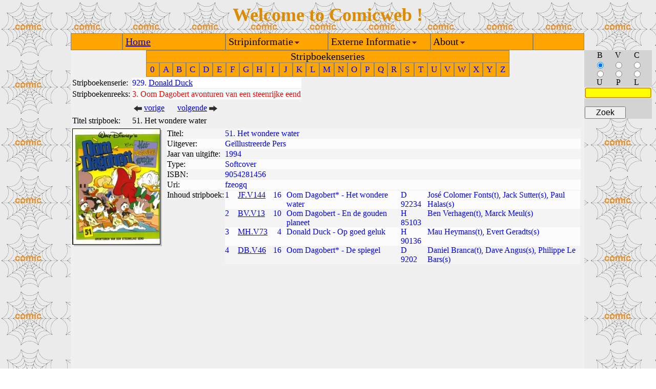

--- FILE ---
content_type: text/html
request_url: http://www.comicweb.nl/zzstripboeken/Donald+Duck-3-51-Oom+Dagobert+avonturen+van+een+steenrijke+eend-Het+wondere+water.html
body_size: 1846
content:
<HTML><HEAD><TITLE>Informatie over het stripboek Donald Duck - Het wondere water</TITLE></HEAD>
<!-- /zzstripboeken/Donald+Duck-3-51-Oom+Dagobert+avonturen+van+een+steenrijke+eend-Het+wondere+water.html - 3.1 --> 
<link type="text/css" rel="stylesheet" href="../sheets/comicweb.css">
<script type="text/javascript" language="JavaScript" src="../scripts/comicweb.js"></script>
<body id="mainbody" onLoad="loadTable()">
<TABLE id="maintable" class="main" cellspacing="0" cellpadding="0">
<TR class="toprow" id="toprow">
<td class="lefttop" id="lefttop"></td>
<td class="midtop" id="midtop"></td>
<td class="righttop" id="righttop"></td>
</TR>
<TR class="midrow" id="midrow">
<td class="leftmid" id="leftmid"></td>
<TD class="midmid" id="midmid" >
<!-- Start van de pagina -->
<link type="text/css" rel="stylesheet" href="../sheets/stripboek.css">
<div align="center"><table cellspacing="0" cellpadding="0"><tr><td class="nav3" colspan="27">Stripboekenseries</td></tr><tr><td class="nav1"><a class="nav5" href="../zznavigatie/stripboekenseries-0.html">0</a></td><td class="nav1"><a class="nav5" href="../zznavigatie/stripboekenseries-A.html">A</a></td><td class="nav1"><a class="nav5" href="../zznavigatie/stripboekenseries-B.html">B</a></td><td class="nav1"><a class="nav5" href="../zznavigatie/stripboekenseries-C.html">C</a></td><td class="nav1"><a class="nav5" href="../zznavigatie/stripboekenseries-D.html">D</a></td><td class="nav1"><a class="nav5" href="../zznavigatie/stripboekenseries-E.html">E</a></td><td class="nav1"><a class="nav5" href="../zznavigatie/stripboekenseries-F.html">F</a></td><td class="nav1"><a class="nav5" href="../zznavigatie/stripboekenseries-G.html">G</a></td><td class="nav1"><a class="nav5" href="../zznavigatie/stripboekenseries-H.html">H</a></td><td class="nav1"><a class="nav5" href="../zznavigatie/stripboekenseries-I.html">I</a></td><td class="nav1"><a class="nav5" href="../zznavigatie/stripboekenseries-J.html">J</a></td><td class="nav1"><a class="nav5" href="../zznavigatie/stripboekenseries-K.html">K</a></td><td class="nav1"><a class="nav5" href="../zznavigatie/stripboekenseries-L.html">L</a></td><td class="nav1"><a class="nav5" href="../zznavigatie/stripboekenseries-M.html">M</a></td><td class="nav1"><a class="nav5" href="../zznavigatie/stripboekenseries-N.html">N</a></td><td class="nav1"><a class="nav5" href="../zznavigatie/stripboekenseries-O.html">O</a></td><td class="nav1"><a class="nav5" href="../zznavigatie/stripboekenseries-P.html">P</a></td><td class="nav1"><a class="nav5" href="../zznavigatie/stripboekenseries-Q.html">Q</a></td><td class="nav1"><a class="nav5" href="../zznavigatie/stripboekenseries-R.html">R</a></td><td class="nav1"><a class="nav5" href="../zznavigatie/stripboekenseries-S.html">S</a></td><td class="nav1"><a class="nav5" href="../zznavigatie/stripboekenseries-T.html">T</a></td><td class="nav1"><a class="nav5" href="../zznavigatie/stripboekenseries-U.html">U</a></td><td class="nav1"><a class="nav5" href="../zznavigatie/stripboekenseries-V.html">V</a></td><td class="nav1"><a class="nav5" href="../zznavigatie/stripboekenseries-W.html">W</a></td><td class="nav1"><a class="nav5" href="../zznavigatie/stripboekenseries-X.html">X</a></td><td class="nav1"><a class="nav5" href="../zznavigatie/stripboekenseries-Y.html">Y</a></td><td class="nav1"><a class="nav5" href="../zznavigatie/stripboekenseries-Z.html">Z</a></td></tr></table></div>
<table class="header"><tr><td>
Stripboekenserie:</td><td class="serie">
929. 
<a href="../zzstripboekenseries/Donald+Duck.html">Donald Duck</a>
</td></tr><tr><td>
Stripboekenreeks:</td><td class="reeks">
3. <a class="redlink" href="../zzstripboekenreeksen/Donald+Duck+Oom+Dagobert+avonturen+van+een+steenrijke+eend.html">Oom Dagobert avonturen van een steenrijke eend</a></td></tr><tr><td>
</td><td><table class="arrows"><tr><td width="81">
<a href="Donald+Duck-3-50-Oom+Dagobert+avonturen+van+een+steenrijke+eend-De+geldzee.html"><img class="arrow" src="../pics/vor.png"</img></a>
<a href="Donald+Duck-3-50-Oom+Dagobert+avonturen+van+een+steenrijke+eend-De+geldzee.html">vorige</a>
</td><td width="81">
<a href="Donald+Duck-3-52-Oom+Dagobert+avonturen+van+een+steenrijke+eend-Het+dubbeltje+in+de+schelp.html">volgende</a>
<a href="Donald+Duck-3-52-Oom+Dagobert+avonturen+van+een+steenrijke+eend-Het+dubbeltje+in+de+schelp.html"><img class="arrow" src="../pics/vol.png"</img></a>
</td></tr></table></td></tr><tr><td>
Titel stripboek:</td><td class="boek">
51. 
Het wondere water
</td>
</tr>
</table>
<table class="maintable"><tr><td class="mainleft">
<table class="fototable"><tr><td class="fotomain"><span class="mg-shadow1"><img class="shadow1" src="../zzafbeeldingen/v4cmljq7.jpg" /img></span></td></tr></table>
</td><td  class="mainright">
<table class="btable" cellspacing="0">
<tr class="reven">
<td class="binfoc">
Titel:
</td>
<td>
51. Het wondere water
</td>
</tr>
<tr class="rodd">
<td class="binfoc">
Uitgever:
</td>
<td>
Ge&iuml;llustreerde Pers
</td>
</tr>
<tr class="reven">
<td class="binfoc">
Jaar van uitgifte:
</td>
<td>
1994
</td>
</tr>
<tr class="rodd">
<td class="binfoc">
Type:
</td>
<td>
Softcover
</td>
</tr>
<tr class="reven">
<td class="btaal">
ISBN:
</td>
<td>
9054281456
</td>
</tr>
<tr class="rodd">
<td valign="top" class="binfoc">
Uri: 
</td>
<td valign="top">
<a class="simplelink" href="../zzuris/fzeogq.html">fzeogq</a>
</td>
</tr>
<!-- ================BEGIN================ -->
<tr><td class="inh">
Inhoud stripboek:</td><td>
<table width="100%" class="verhalen" cellspacing="0" cellpadding="0" >
<tr class="rodd">
<td class="nhoudnummer" >1</td>
<td class="verhalennummer" >
<a href="../zzstripverhalen/Oom+Dagobert-JF.V144.html">JF.V144</a>
</td>
<td class="xlengte" >16</td>
<td title=" Dagobert Duck" class="verhalentitel" >Oom Dagobert* - Het wondere water</td>
<td class="code">
D 92234
</td>
<td class="sch">
Jos&eacute; Colomer Fonts(t), Jack Sutter(s), Paul Halas(s)
</td>
</tr>
<tr class="reven">
<td class="nhoudnummer" >2</td>
<td class="verhalennummer" >
<a href="../zzstripverhalen/Oom+Dagobert-BV.V13.html">BV.V13</a>
</td>
<td class="xlengte" >10</td>
<td  class="verhalentitel" >Oom Dagobert - En de gouden planeet</td>
<td class="code">
H 85103
</td>
<td class="sch">
Ben Verhagen(t), Marck Meul(s)
</td>
</tr>
<tr class="rodd">
<td class="nhoudnummer" >3</td>
<td class="verhalennummer" >
<a href="../zzstripverhalen/Donald+Duck-MH.V73.html">MH.V73</a>
</td>
<td class="xlengte" >4</td>
<td  class="verhalentitel" >Donald Duck - Op goed geluk</td>
<td class="code">
H 90136
</td>
<td class="sch">
Mau Heymans(t), Evert Geradts(s)
</td>
</tr>
<tr class="reven">
<td class="nhoudnummer" >4</td>
<td class="verhalennummer" >
<a href="../zzstripverhalen/Oom+Dagobert-DB.V46.html">DB.V46</a>
</td>
<td class="xlengte" >16</td>
<td title=" Dagobert Duck" class="verhalentitel" >Oom Dagobert* - De spiegel</td>
<td class="code">
D 9202
</td>
<td class="sch">
Daniel Branca(t), Dave Angus(s), Philippe Le Bars(s)
</td>
</tr>
<!-- ================END================ -->
</table>
</table>
<td></tr></table>
<!-- Einde van de pagina -->
</TD>
<td class="rightmid" id="rightmid"></td></TR>
<TR class="bottomrow" id="bottomrow">
<td class="leftbottom" id="leftbottom"></td>
<td class="midbottom" id="midbottom"></td>
<td class="rightbottom" id="rightbottom"><div id="rb" style="display:none">134</div></td>
</TR>
</TABLE>
</body>
</HTML>


--- FILE ---
content_type: text/css
request_url: http://www.comicweb.nl/sheets/stripboek.css
body_size: 698
content:
table.vp
{
 float:left;

}
.btaal
{
  width: 1%;
 white-space: nowrap;
 color:black;
}

.bopmerking
{
  width: 1%;
 white-space: nowrap;
 color:black;
}

.bkleur
{
  width: 1%;
 white-space: nowrap;
 color:black;
}

img.uw
{
   width:70;
}

a.redlink
{
   background-color: azure;
   color:red;
   text-decoration : none;

}

.slink
{
   text-decoration:none;
   color:darkblue;
}

.mg-shadow1 { 

 float:left; 

 background: url(../pics/myshadow.png);
}  

.mg-shadow1 img.shadow1 { 

display: block; 

position: relative;  

padding: 0px;  

border: 1px solid black;  

margin: -3px 3px 3px -3px; 

}  


img.shadow1
{
  width:170;
}

td.bc{
  width:180;
  vertical-align: top;
}

td.cc{
text-align:left;
vertical-align: top;
}

.reeks
{
   background-color: white;
   color:red;
}

.serie
{
   background-color: white;
   color:blue;
}

.reekss
{
   color:red;

}

.series
{
   color:blue;
}

.sch
{
vertical-align: top;

}

td.code
{
vertical-align: top;
padding: 0 5 0 5;

}

td.verhalentitel
{
vertical-align: top;
padding: 0 5 0 5;

}

.inh
{
 vertical-align: text-top;
 white-space: nowrap;
}

table.header
{
  %border: 2px solid;
  %background-color:white;
}

table.arrows
{
  %border: 1px solid;
  %background-color:lightblue;
}

table.maintable
{
  %border: 1px solid;
  %background-color:red;
  width:100%;
}

table.fototable
{
  %border: 1px solid;
  width:180px;
  %background-color:orange;
    
}


td.fotomain
{

  %border: 5px solid;
  %background-color:pink;
  text-align:center;
  
}

td.mainright
{

  %border: 5px solid;
  %background-color:blue;
  text-align:center;
  vertical-align:top;
  
}

td.mainleft
{
  width:100;
  %border: 5px solid;
  %background-color:grey;
  text-align:center;
  vertical-align:top;
}

table.btable
{
 width: 100%;
}

td.verhalennummer
{
 width:50;
 border-collapse:collapse;
 padding: 0 5 0 5;
 vertical-align: top;
 white-space: nowrap;
}

td.xlengte
{
 text-align:right;
 padding: 0 5 0 6;
 width:5;
 vertical-align: top;
 white-space: nowrap;
}

td.nhoudnummer
{
 width: 20;
 text-align:left;
 vertical-align: top;
}

.binfo
{
  width: 100%;
}

.binfoc
{
  width: 1%;
 white-space: nowrap;
 color:black;
}